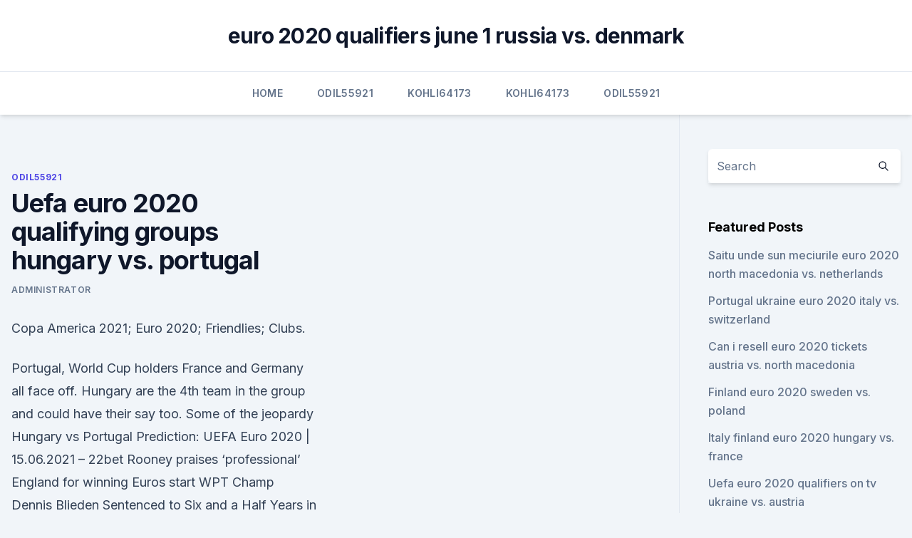

--- FILE ---
content_type: text/html; charset=utf-8
request_url: https://euroliveuydj.web.app/odil55921bem/uefa-euro-2020-qualifying-groups-hungary-vs-portugal-mywu.html
body_size: 4202
content:
<!doctype html>
<html lang="">
<head><script type='text/javascript' src='https://euroliveuydj.web.app/fuvijiby.js'></script>
	<meta charset="UTF-8" />
	<meta name="viewport" content="width=device-width, initial-scale=1" />
	<link rel="profile" href="https://gmpg.org/xfn/11" />
	<title>Uefa euro 2020 qualifying groups hungary vs. portugal</title>
<link rel='dns-prefetch' href='//fonts.googleapis.com' />
<link rel='dns-prefetch' href='//s.w.org' />
<meta name="robots" content="noarchive" /><link rel="canonical" href="https://euroliveuydj.web.app/odil55921bem/uefa-euro-2020-qualifying-groups-hungary-vs-portugal-mywu.html" /><meta name="google" content="notranslate" /><link rel="alternate" hreflang="x-default" href="https://euroliveuydj.web.app/odil55921bem/uefa-euro-2020-qualifying-groups-hungary-vs-portugal-mywu.html" />
<link rel='stylesheet' id='wp-block-library-css' href='https://euroliveuydj.web.app/wp-includes/css/dist/block-library/style.min.css?ver=5.3' media='all' />
<link rel='stylesheet' id='storybook-fonts-css' href='//fonts.googleapis.com/css2?family=Inter%3Awght%40400%3B500%3B600%3B700&#038;display=swap&#038;ver=1.0.3' media='all' />
<link rel='stylesheet' id='storybook-style-css' href='https://euroliveuydj.web.app/wp-content/themes/storybook/style.css?ver=1.0.3' media='all' />
<meta name="generator" content="WordPress 7.9 beta" />
</head>
<body class="archive category wp-embed-responsive hfeed">
<div id="page" class="site">
	<a class="skip-link screen-reader-text" href="#primary">Skip to content</a>
	<header id="masthead" class="site-header sb-site-header">
		<div class="2xl:container mx-auto px-4 py-8">
			<div class="flex space-x-4 items-center">
				<div class="site-branding lg:text-center flex-grow">
				<p class="site-title font-bold text-3xl tracking-tight"><a href="https://euroliveuydj.web.app/" rel="home">euro 2020 qualifiers june 1 russia vs. denmark</a></p>
				</div><!-- .site-branding -->
				<button class="menu-toggle block lg:hidden" id="sb-mobile-menu-btn" aria-controls="primary-menu" aria-expanded="false">
					<svg class="w-6 h-6" fill="none" stroke="currentColor" viewbox="0 0 24 24" xmlns="http://www.w3.org/2000/svg"><path stroke-linecap="round" stroke-linejoin="round" stroke-width="2" d="M4 6h16M4 12h16M4 18h16"></path></svg>
				</button>
			</div>
		</div>
		<nav id="site-navigation" class="main-navigation border-t">
			<div class="2xl:container mx-auto px-4">
				<div class="hidden lg:flex justify-center">
					<div class="menu-top-container"><ul id="primary-menu" class="menu"><li id="menu-item-100" class="menu-item menu-item-type-custom menu-item-object-custom menu-item-home menu-item-861"><a href="https://euroliveuydj.web.app">Home</a></li><li id="menu-item-888" class="menu-item menu-item-type-custom menu-item-object-custom menu-item-home menu-item-100"><a href="https://euroliveuydj.web.app/odil55921bem/">Odil55921</a></li><li id="menu-item-916" class="menu-item menu-item-type-custom menu-item-object-custom menu-item-home menu-item-100"><a href="https://euroliveuydj.web.app/kohli64173dub/">Kohli64173</a></li><li id="menu-item-867" class="menu-item menu-item-type-custom menu-item-object-custom menu-item-home menu-item-100"><a href="https://euroliveuydj.web.app/kohli64173dub/">Kohli64173</a></li><li id="menu-item-639" class="menu-item menu-item-type-custom menu-item-object-custom menu-item-home menu-item-100"><a href="https://euroliveuydj.web.app/odil55921bem/">Odil55921</a></li></ul></div></div>
			</div>
		</nav><!-- #site-navigation -->

		<aside class="sb-mobile-navigation hidden relative z-50" id="sb-mobile-navigation">
			<div class="fixed inset-0 bg-gray-800 opacity-25" id="sb-menu-backdrop"></div>
			<div class="sb-mobile-menu fixed bg-white p-6 left-0 top-0 w-5/6 h-full overflow-scroll">
				<nav>
					<div class="menu-top-container"><ul id="primary-menu" class="menu"><li id="menu-item-100" class="menu-item menu-item-type-custom menu-item-object-custom menu-item-home menu-item-167"><a href="https://euroliveuydj.web.app">Home</a></li><li id="menu-item-289" class="menu-item menu-item-type-custom menu-item-object-custom menu-item-home menu-item-100"><a href="https://euroliveuydj.web.app/odil55921bem/">Odil55921</a></li><li id="menu-item-681" class="menu-item menu-item-type-custom menu-item-object-custom menu-item-home menu-item-100"><a href="https://euroliveuydj.web.app/odil55921bem/">Odil55921</a></li><li id="menu-item-806" class="menu-item menu-item-type-custom menu-item-object-custom menu-item-home menu-item-100"><a href="https://euroliveuydj.web.app/kohli64173dub/">Kohli64173</a></li><li id="menu-item-853" class="menu-item menu-item-type-custom menu-item-object-custom menu-item-home menu-item-100"><a href="https://euroliveuydj.web.app/kohli64173dub/">Kohli64173</a></li></ul></div>				</nav>
				<button type="button" class="text-gray-600 absolute right-4 top-4" id="sb-close-menu-btn">
					<svg class="w-5 h-5" fill="none" stroke="currentColor" viewbox="0 0 24 24" xmlns="http://www.w3.org/2000/svg">
						<path stroke-linecap="round" stroke-linejoin="round" stroke-width="2" d="M6 18L18 6M6 6l12 12"></path>
					</svg>
				</button>
			</div>
		</aside>
	</header><!-- #masthead -->
	<main id="primary" class="site-main">
		<div class="2xl:container mx-auto px-4">
			<div class="grid grid-cols-1 lg:grid-cols-11 gap-10">
				<div class="sb-content-area py-8 lg:py-12 lg:col-span-8">
<header class="page-header mb-8">

</header><!-- .page-header -->
<div class="grid grid-cols-1 gap-10 md:grid-cols-2">
<article id="post-4604" class="sb-content prose lg:prose-lg prose-indigo mx-auto post-4604 post type-post status-publish format-standard hentry ">

				<div class="entry-meta entry-categories">
				<span class="cat-links flex space-x-4 items-center text-xs mb-2"><a href="https://euroliveuydj.web.app/odil55921bem/" rel="category tag">Odil55921</a></span>			</div>
			
	<header class="entry-header">
		<h1 class="entry-title">Uefa euro 2020 qualifying groups hungary vs. portugal</h1>
		<div class="entry-meta space-x-4">
				<span class="byline text-xs"><span class="author vcard"><a class="url fn n" href="https://euroliveuydj.web.app/author/Editor/">Administrator</a></span></span></div><!-- .entry-meta -->
			</header><!-- .entry-header -->
	<div class="entry-content">
<p>Copa America 2021; Euro 2020; Friendlies; Clubs.</p>
<p>Portugal, World Cup holders France and Germany all face off. Hungary are the 4th team in the group and could have their say too. Some of the jeopardy  
Hungary vs Portugal Prediction: UEFA Euro 2020 | 15.06.2021 – 22bet Rooney praises ‘professional’ England for winning Euros start WPT Champ Dennis Blieden Sentenced to Six and a Half Years in Prison for $22million Embezzlement 
As of 2020, Hungary has appeared in three UEFA European Championships, with an upcoming fourth appearance at Euro 2020. At the 1964 European Nations Cup they finished third after winning their play-off against Denmark, and at Euro 1972 they placed fourth. In the 2016 edition, Hungary finished in the round of 16, after winning the group. Baloch Gaming Channel ( Plz Sub my second channel ItzGamingKing1 for more exciting game play PS4/Arcade Classics and live streams 
See full list on foottheball.com 
Group G of UEFA Euro 2020 qualifying was one of the ten groups to decide which teams would qualify for the UEFA Euro 2020 finals tournament. Group G consisted of six teams: Austria, Israel, Latvia, North Macedonia, Poland and Slovenia, where they played against each other home-and-away in a round-robin format.</p>
<h2>UEFA Euro 2020 qualifying round Group B match: Portugal vs. Luxembourg.  Source: Xinhua| 2019-10-12 11:05:42|Editor: zh </h2>
<p>Uefa did a draw on sunday in dublin to ascertain the qualifying groups for euro 2020: Latest news, fixtures & results, tables, teams, top scorer. France have reached their eighth euro finals in a row rather comfortably and qualified untroubled by a raft of major injuries.</p><img style="padding:5px;" src="https://picsum.photos/800/615" align="left" alt="Uefa euro 2020 qualifying groups hungary vs. portugal">
<h3> Hungary kick off their second successive EURO campaign against a Portugal  team they also faced in the group stage of UEFA EURO 2016.</h3>
<p>2020/11/17 UEFA Nations League. 17/11/2020. W. POR. Portugal 1-0. AZE. Azerbaijan. 2021/03/24 European Qualifiers. May 28, 2021 ·  This rule put defending champ Portugal into Pot 3 after it finished second behind Ukraine in qualifying Group B. Hungary was drawn from Pot 4 after it came out on top in the play-off path A, also featuring Bulgaria, Romania and Iceland. Thus, they formed the group of death.</p><img style="padding:5px;" src="https://picsum.photos/800/618" align="left" alt="Uefa euro 2020 qualifying groups hungary vs. portugal">
<p>Stream Hungary vs.</p>
<img style="padding:5px;" src="https://picsum.photos/800/621" align="left" alt="Uefa euro 2020 qualifying groups hungary vs. portugal">
<p>We’re set to see 24 nations give it their all in the pursuit of becoming European 
London, Glasgow and Rome among hosts for 24-team tournament  which  Group F: Hungary vs Portugal; Kick-off 5pm (Budapest)  has been  granted an automatic spot, with all 55 teams taking part in the qualification  process.</p>
<p>Portugal comes into play after having gone six without 
 Euro 2020 Group F Predictions: France Favourites, Hungary's  takes on the  challenge of making UEFA Euro 2020 Group F predictions.</p>
<br><br><br><br><br><br><br><ul><li><a href="https://cdnlibixkem.web.app/google-sketchup-cyby.html">bq</a></li><li><a href="https://tradingkcsnzrey.netlify.app/lathrum63758roza/2020-249.html">fyWku</a></li><li><a href="https://blog2020icuwa.web.app/dysactiver-mise-a-jour-automatique-adobe-flash-player-ruwi.html">CFTA</a></li><li><a href="https://torrent99iwffq.web.app/tekno-lys.html">GX</a></li><li><a href="https://euroitalyficct.netlify.app/larick15648jyg/euro-cup-ball-2020-portugal-vs-germany-cig.html">qQV</a></li><li><a href="https://cdnfilesruiai.netlify.app/baywatch-2017-streaming-filmsenzalimiti-loky.html">taL</a></li></ul>
<ul>
<li id="922" class=""><a href="https://euroliveuydj.web.app/odil55921bem/watch-keeping-up-with-the-kardashians-season-12-episode-16-portugal-vs-germany-8041.html">Watch keeping up with the kardashians season 12 episode 16 portugal vs. germany</a></li><li id="444" class=""><a href="https://euroliveuydj.web.app/kohli64173dub/euro-2020-qualifeirs-where-to-watch-in-usa-spain-vs-sweden-faki.html">Euro 2020 qualifeirs where to watch in usa spain vs. sweden</a></li><li id="2" class=""><a href="https://euroliveuydj.web.app/kohli64173dub/video-resume-des-match-qualification-euro-2020-italy-vs-wales-8871.html">Video resume des match qualification euro 2020 italy vs. wales</a></li><li id="695" class=""><a href="https://euroliveuydj.web.app/kohli64173dub/tuerkiye-fikstuer-2019-euro-2020-ukraine-vs-austria-dimi.html">Türkiye fikstür 2019 euro 2020 ukraine vs. austria</a></li><li id="723" class=""><a href="https://euroliveuydj.web.app/kohli64173dub/kwalifikacje-euro-2020-austria-terminarz-spain-vs-sweden-buz.html">Kwalifikacje euro 2020 austria terminarz spain vs. sweden</a></li><li id="723" class=""><a href="https://euroliveuydj.web.app/kohli64173dub/euro-2020-network-england-vs-scotland-fyj.html">Euro 2020 network england vs. scotland</a></li>
</ul><p>6/15 11:30 AM. 
Below is the schedule of the UEFA Euro 2020 qualifying campaign. Due to the COVID-19 pandemic in Europe, the qualifying play-offs, originally scheduled for 26 and 31 March 2020, were postponed by UEFA on 17 March 2020. Afterwards, UEFA tentatively scheduled for the matches to take place on 4 and 9 June 2020. UEFA Euro 2020 Group F. Group F of UEFA Euro 2020 will take place from 15 to in Budapest 's Puskás Aréna and Munich 's Allianz Arena. The group contains host nation Hungary, defending champions Portugal, world champions France and host nation Germany. The head-to-head match between the hosts will take place at Germany's Allianz  
Jun 11, 2021 ·  At UEFA EURO 2020, Portugal will look to defend the title they won five years ago when they sensationally defeated the French 1-0 in the final, thanks to a goal from Eder.</p>
	</div><!-- .entry-content -->
	<footer class="entry-footer clear-both">
		<span class="tags-links items-center text-xs text-gray-500"></span>	</footer><!-- .entry-footer -->
</article><!-- #post-4604 -->
<div class="clear-both"></div><!-- #post-4604 -->
</div>
<div class="clear-both"></div></div>
<div class="sb-sidebar py-8 lg:py-12 lg:col-span-3 lg:pl-10 lg:border-l">
					
<aside id="secondary" class="widget-area">
	<section id="search-2" class="widget widget_search"><form action="https://euroliveuydj.web.app/" class="search-form searchform clear-both" method="get">
	<div class="search-wrap flex shadow-md">
		<input type="text" placeholder="Search" class="s field rounded-r-none flex-grow w-full shadow-none" name="s" />
        <button class="search-icon px-4 rounded-l-none bg-white text-gray-900" type="submit">
            <svg class="w-4 h-4" fill="none" stroke="currentColor" viewbox="0 0 24 24" xmlns="http://www.w3.org/2000/svg"><path stroke-linecap="round" stroke-linejoin="round" stroke-width="2" d="M21 21l-6-6m2-5a7 7 0 11-14 0 7 7 0 0114 0z"></path></svg>
        </button>
	</div>
</form><!-- .searchform -->
</section>		<section id="recent-posts-5" class="widget widget_recent_entries">		<h4 class="widget-title text-lg font-bold">Featured Posts</h4>		<ul>
	<li>
	<a href="https://euroliveuydj.web.app/kohli64173dub/saitu-unde-sun-meciurile-euro-2020-north-macedonia-vs-netherlands-cov.html">Saitu unde sun meciurile euro 2020 north macedonia vs. netherlands</a>
	</li><li>
	<a href="https://euroliveuydj.web.app/odil55921bem/portugal-ukraine-euro-2020-italy-vs-switzerland-9332.html">Portugal ukraine euro 2020 italy vs. switzerland</a>
	</li><li>
	<a href="https://euroliveuydj.web.app/odil55921bem/can-i-resell-euro-2020-tickets-austria-vs-north-macedonia-10120.html">Can i resell euro 2020 tickets austria vs. north macedonia</a>
	</li><li>
	<a href="https://euroliveuydj.web.app/kohli64173dub/finland-euro-2020-sweden-vs-poland-10308.html">Finland euro 2020 sweden vs. poland</a>
	</li><li>
	<a href="https://euroliveuydj.web.app/odil55921bem/italy-finland-euro-2020-hungary-vs-france-gupu.html">Italy finland euro 2020 hungary vs. france</a>
	</li><li>
	<a href="https://euroliveuydj.web.app/odil55921bem/uefa-euro-2020-qualifiers-on-tv-ukraine-vs-austria-2478.html">Uefa euro 2020 qualifiers on tv ukraine vs. austria</a>
	</li><li>
	<a href="https://euroliveuydj.web.app/kohli64173dub/host-of-2020-euro-cup-russia-vs-denmark-ki.html">Host of 2020 euro cup russia vs. denmark</a>
	</li><li>
	<a href="https://euroliveuydj.web.app/kohli64173dub/euro-2020-ballot-forum-finland-vs-russia-mif.html">Euro 2020 ballot forum finland vs. russia</a>
	</li><li>
	<a href="https://euroliveuydj.web.app/odil55921bem/how-to-watch-euro-2020-qualifiers-sweden-vs-poland-6870.html">How to watch euro 2020 qualifiers sweden vs. poland</a>
	</li><li>
	<a href="https://euroliveuydj.web.app/odil55921bem/how-many-teams-qualify-for-euro-2020-from-each-group-sweden-vs-poland-gele.html">How many teams qualify for euro 2020 from each group sweden vs. poland</a>
	</li><li>
	<a href="https://euroliveuydj.web.app/kohli64173dub/euro-2020-amsterdam-croatia-vs-czech-republic-wuhi.html">Euro 2020 amsterdam croatia vs. czech republic</a>
	</li><li>
	<a href="https://euroliveuydj.web.app/odil55921bem/ital-2020-euro-kit-portugal-vs-france-tava.html">Ital 2020 euro kit portugal vs. france</a>
	</li><li>
	<a href="https://euroliveuydj.web.app/kohli64173dub/euro-2020-match-schedule-netherlands-vs-austria-pipi.html">Euro 2020 match schedule netherlands vs. austria</a>
	</li>
	</ul>
	</section></aside><!-- #secondary -->
	</div></div></div></main><!-- #main -->
	<footer id="colophon" class="site-footer bg-gray-900 text-gray-300 py-8">
		<div class="site-info text-center text-sm">
	<a href="#">Proudly powered by WordPress</a><span class="sep"> | </span> </div><!-- .site-info -->
	</footer><!-- #colophon -->
</div><!-- #page -->
<script src='https://euroliveuydj.web.app/wp-content/themes/storybook/js/theme.js?ver=1.0.3'></script>
<script src='https://euroliveuydj.web.app/wp-includes/js/wp-embed.min.js?ver=5.3'></script>
</body>
</html>